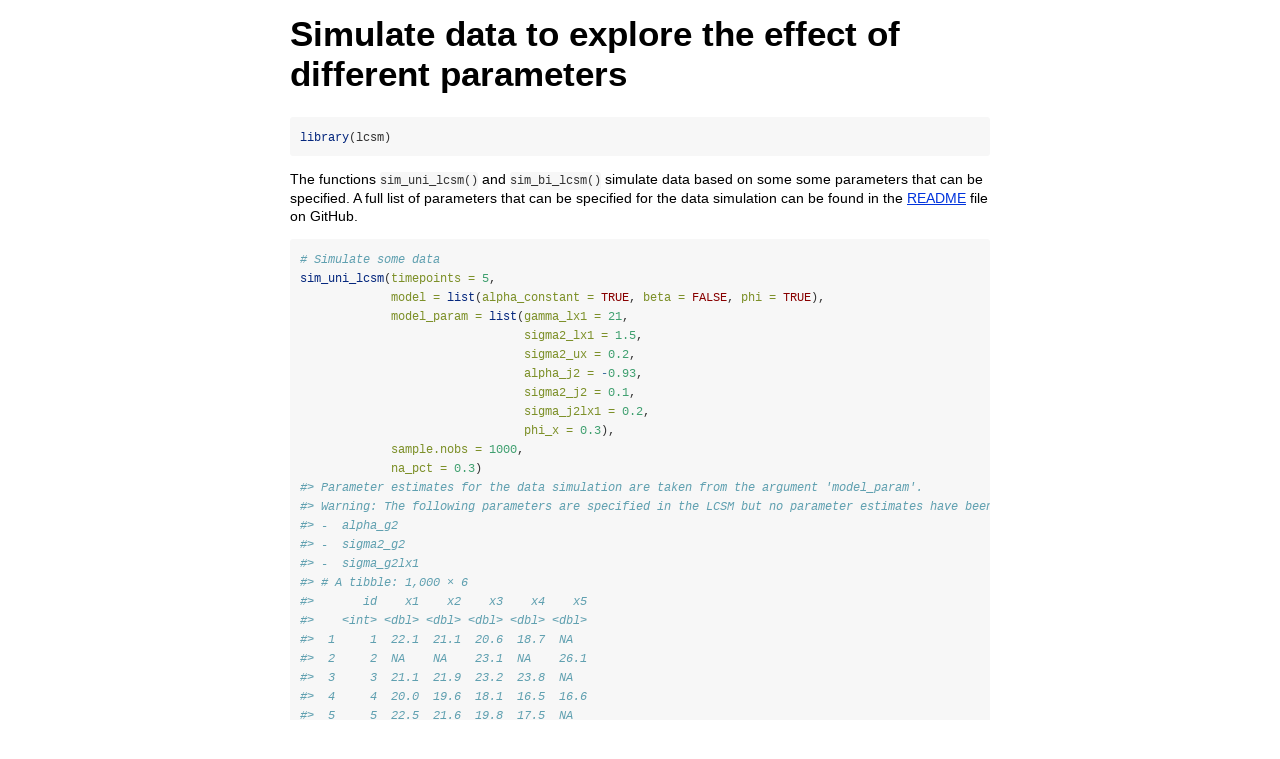

--- FILE ---
content_type: text/html
request_url: https://pbil.univ-lyon1.fr/CRAN/web/packages/lcsm/vignettes/v4-simulate-data.html
body_size: 7113
content:
<!DOCTYPE html>

<html>

<head>

<meta charset="utf-8" />
<meta name="generator" content="pandoc" />
<meta http-equiv="X-UA-Compatible" content="IE=EDGE" />

<meta name="viewport" content="width=device-width, initial-scale=1" />



<title>Simulate data to explore the effect of different parameters</title>

<script>// Pandoc 2.9 adds attributes on both header and div. We remove the former (to
// be compatible with the behavior of Pandoc < 2.8).
document.addEventListener('DOMContentLoaded', function(e) {
  var hs = document.querySelectorAll("div.section[class*='level'] > :first-child");
  var i, h, a;
  for (i = 0; i < hs.length; i++) {
    h = hs[i];
    if (!/^h[1-6]$/i.test(h.tagName)) continue;  // it should be a header h1-h6
    a = h.attributes;
    while (a.length > 0) h.removeAttribute(a[0].name);
  }
});
</script>

<style type="text/css">
code{white-space: pre-wrap;}
span.smallcaps{font-variant: small-caps;}
span.underline{text-decoration: underline;}
div.column{display: inline-block; vertical-align: top; width: 50%;}
div.hanging-indent{margin-left: 1.5em; text-indent: -1.5em;}
ul.task-list{list-style: none;}
</style>



<style type="text/css">
code {
white-space: pre;
}
.sourceCode {
overflow: visible;
}
</style>
<style type="text/css" data-origin="pandoc">
pre > code.sourceCode { white-space: pre; position: relative; }
pre > code.sourceCode > span { display: inline-block; line-height: 1.25; }
pre > code.sourceCode > span:empty { height: 1.2em; }
.sourceCode { overflow: visible; }
code.sourceCode > span { color: inherit; text-decoration: inherit; }
div.sourceCode { margin: 1em 0; }
pre.sourceCode { margin: 0; }
@media screen {
div.sourceCode { overflow: auto; }
}
@media print {
pre > code.sourceCode { white-space: pre-wrap; }
pre > code.sourceCode > span { text-indent: -5em; padding-left: 5em; }
}
pre.numberSource code
{ counter-reset: source-line 0; }
pre.numberSource code > span
{ position: relative; left: -4em; counter-increment: source-line; }
pre.numberSource code > span > a:first-child::before
{ content: counter(source-line);
position: relative; left: -1em; text-align: right; vertical-align: baseline;
border: none; display: inline-block;
-webkit-touch-callout: none; -webkit-user-select: none;
-khtml-user-select: none; -moz-user-select: none;
-ms-user-select: none; user-select: none;
padding: 0 4px; width: 4em;
color: #aaaaaa;
}
pre.numberSource { margin-left: 3em; border-left: 1px solid #aaaaaa; padding-left: 4px; }
div.sourceCode
{ }
@media screen {
pre > code.sourceCode > span > a:first-child::before { text-decoration: underline; }
}
code span.al { color: #ff0000; font-weight: bold; } 
code span.an { color: #60a0b0; font-weight: bold; font-style: italic; } 
code span.at { color: #7d9029; } 
code span.bn { color: #40a070; } 
code span.bu { color: #008000; } 
code span.cf { color: #007020; font-weight: bold; } 
code span.ch { color: #4070a0; } 
code span.cn { color: #880000; } 
code span.co { color: #60a0b0; font-style: italic; } 
code span.cv { color: #60a0b0; font-weight: bold; font-style: italic; } 
code span.do { color: #ba2121; font-style: italic; } 
code span.dt { color: #902000; } 
code span.dv { color: #40a070; } 
code span.er { color: #ff0000; font-weight: bold; } 
code span.ex { } 
code span.fl { color: #40a070; } 
code span.fu { color: #06287e; } 
code span.im { color: #008000; font-weight: bold; } 
code span.in { color: #60a0b0; font-weight: bold; font-style: italic; } 
code span.kw { color: #007020; font-weight: bold; } 
code span.op { color: #666666; } 
code span.ot { color: #007020; } 
code span.pp { color: #bc7a00; } 
code span.sc { color: #4070a0; } 
code span.ss { color: #bb6688; } 
code span.st { color: #4070a0; } 
code span.va { color: #19177c; } 
code span.vs { color: #4070a0; } 
code span.wa { color: #60a0b0; font-weight: bold; font-style: italic; } 
</style>
<script>
// apply pandoc div.sourceCode style to pre.sourceCode instead
(function() {
  var sheets = document.styleSheets;
  for (var i = 0; i < sheets.length; i++) {
    if (sheets[i].ownerNode.dataset["origin"] !== "pandoc") continue;
    try { var rules = sheets[i].cssRules; } catch (e) { continue; }
    var j = 0;
    while (j < rules.length) {
      var rule = rules[j];
      // check if there is a div.sourceCode rule
      if (rule.type !== rule.STYLE_RULE || rule.selectorText !== "div.sourceCode") {
        j++;
        continue;
      }
      var style = rule.style.cssText;
      // check if color or background-color is set
      if (rule.style.color === '' && rule.style.backgroundColor === '') {
        j++;
        continue;
      }
      // replace div.sourceCode by a pre.sourceCode rule
      sheets[i].deleteRule(j);
      sheets[i].insertRule('pre.sourceCode{' + style + '}', j);
    }
  }
})();
</script>




<style type="text/css">body {
background-color: #fff;
margin: 1em auto;
max-width: 700px;
overflow: visible;
padding-left: 2em;
padding-right: 2em;
font-family: "Open Sans", "Helvetica Neue", Helvetica, Arial, sans-serif;
font-size: 14px;
line-height: 1.35;
}
#TOC {
clear: both;
margin: 0 0 10px 10px;
padding: 4px;
width: 400px;
border: 1px solid #CCCCCC;
border-radius: 5px;
background-color: #f6f6f6;
font-size: 13px;
line-height: 1.3;
}
#TOC .toctitle {
font-weight: bold;
font-size: 15px;
margin-left: 5px;
}
#TOC ul {
padding-left: 40px;
margin-left: -1.5em;
margin-top: 5px;
margin-bottom: 5px;
}
#TOC ul ul {
margin-left: -2em;
}
#TOC li {
line-height: 16px;
}
table {
margin: 1em auto;
border-width: 1px;
border-color: #DDDDDD;
border-style: outset;
border-collapse: collapse;
}
table th {
border-width: 2px;
padding: 5px;
border-style: inset;
}
table td {
border-width: 1px;
border-style: inset;
line-height: 18px;
padding: 5px 5px;
}
table, table th, table td {
border-left-style: none;
border-right-style: none;
}
table thead, table tr.even {
background-color: #f7f7f7;
}
p {
margin: 0.5em 0;
}
blockquote {
background-color: #f6f6f6;
padding: 0.25em 0.75em;
}
hr {
border-style: solid;
border: none;
border-top: 1px solid #777;
margin: 28px 0;
}
dl {
margin-left: 0;
}
dl dd {
margin-bottom: 13px;
margin-left: 13px;
}
dl dt {
font-weight: bold;
}
ul {
margin-top: 0;
}
ul li {
list-style: circle outside;
}
ul ul {
margin-bottom: 0;
}
pre, code {
background-color: #f7f7f7;
border-radius: 3px;
color: #333;
white-space: pre-wrap; 
}
pre {
border-radius: 3px;
margin: 5px 0px 10px 0px;
padding: 10px;
}
pre:not([class]) {
background-color: #f7f7f7;
}
code {
font-family: Consolas, Monaco, 'Courier New', monospace;
font-size: 85%;
}
p > code, li > code {
padding: 2px 0px;
}
div.figure {
text-align: center;
}
img {
background-color: #FFFFFF;
padding: 2px;
border: 1px solid #DDDDDD;
border-radius: 3px;
border: 1px solid #CCCCCC;
margin: 0 5px;
}
h1 {
margin-top: 0;
font-size: 35px;
line-height: 40px;
}
h2 {
border-bottom: 4px solid #f7f7f7;
padding-top: 10px;
padding-bottom: 2px;
font-size: 145%;
}
h3 {
border-bottom: 2px solid #f7f7f7;
padding-top: 10px;
font-size: 120%;
}
h4 {
border-bottom: 1px solid #f7f7f7;
margin-left: 8px;
font-size: 105%;
}
h5, h6 {
border-bottom: 1px solid #ccc;
font-size: 105%;
}
a {
color: #0033dd;
text-decoration: none;
}
a:hover {
color: #6666ff; }
a:visited {
color: #800080; }
a:visited:hover {
color: #BB00BB; }
a[href^="http:"] {
text-decoration: underline; }
a[href^="https:"] {
text-decoration: underline; }

code > span.kw { color: #555; font-weight: bold; } 
code > span.dt { color: #902000; } 
code > span.dv { color: #40a070; } 
code > span.bn { color: #d14; } 
code > span.fl { color: #d14; } 
code > span.ch { color: #d14; } 
code > span.st { color: #d14; } 
code > span.co { color: #888888; font-style: italic; } 
code > span.ot { color: #007020; } 
code > span.al { color: #ff0000; font-weight: bold; } 
code > span.fu { color: #900; font-weight: bold; } 
code > span.er { color: #a61717; background-color: #e3d2d2; } 
</style>




</head>

<body>




<h1 class="title toc-ignore">Simulate data to explore the effect of
different parameters</h1>



<div class="sourceCode" id="cb1"><pre class="sourceCode r"><code class="sourceCode r"><span id="cb1-1"><a href="#cb1-1" tabindex="-1"></a><span class="fu">library</span>(lcsm)</span></code></pre></div>
<p>The functions <code>sim_uni_lcsm()</code> and
<code>sim_bi_lcsm()</code> simulate data based on some some parameters
that can be specified. A full list of parameters that can be specified
for the data simulation can be found in the <a href="https://github.com/milanwiedemann/lcsm/">README</a> file on
GitHub.</p>
<div class="sourceCode" id="cb2"><pre class="sourceCode r"><code class="sourceCode r"><span id="cb2-1"><a href="#cb2-1" tabindex="-1"></a><span class="co"># Simulate some data </span></span>
<span id="cb2-2"><a href="#cb2-2" tabindex="-1"></a><span class="fu">sim_uni_lcsm</span>(<span class="at">timepoints =</span> <span class="dv">5</span>, </span>
<span id="cb2-3"><a href="#cb2-3" tabindex="-1"></a>             <span class="at">model =</span> <span class="fu">list</span>(<span class="at">alpha_constant =</span> <span class="cn">TRUE</span>, <span class="at">beta =</span> <span class="cn">FALSE</span>, <span class="at">phi =</span> <span class="cn">TRUE</span>), </span>
<span id="cb2-4"><a href="#cb2-4" tabindex="-1"></a>             <span class="at">model_param =</span> <span class="fu">list</span>(<span class="at">gamma_lx1 =</span> <span class="dv">21</span>, </span>
<span id="cb2-5"><a href="#cb2-5" tabindex="-1"></a>                                <span class="at">sigma2_lx1 =</span> <span class="fl">1.5</span>,</span>
<span id="cb2-6"><a href="#cb2-6" tabindex="-1"></a>                                <span class="at">sigma2_ux =</span> <span class="fl">0.2</span>,</span>
<span id="cb2-7"><a href="#cb2-7" tabindex="-1"></a>                                <span class="at">alpha_j2 =</span> <span class="sc">-</span><span class="fl">0.93</span>,</span>
<span id="cb2-8"><a href="#cb2-8" tabindex="-1"></a>                                <span class="at">sigma2_j2 =</span> <span class="fl">0.1</span>,</span>
<span id="cb2-9"><a href="#cb2-9" tabindex="-1"></a>                                <span class="at">sigma_j2lx1 =</span> <span class="fl">0.2</span>,</span>
<span id="cb2-10"><a href="#cb2-10" tabindex="-1"></a>                                <span class="at">phi_x =</span> <span class="fl">0.3</span>),</span>
<span id="cb2-11"><a href="#cb2-11" tabindex="-1"></a>             <span class="at">sample.nobs =</span> <span class="dv">1000</span>,</span>
<span id="cb2-12"><a href="#cb2-12" tabindex="-1"></a>             <span class="at">na_pct =</span> <span class="fl">0.3</span>)</span>
<span id="cb2-13"><a href="#cb2-13" tabindex="-1"></a><span class="co">#&gt; Parameter estimates for the data simulation are taken from the argument &#39;model_param&#39;.</span></span>
<span id="cb2-14"><a href="#cb2-14" tabindex="-1"></a><span class="co">#&gt; Warning: The following parameters are specified in the LCSM but no parameter estimates have been entered in &#39;model_param&#39;:</span></span>
<span id="cb2-15"><a href="#cb2-15" tabindex="-1"></a><span class="co">#&gt; -  alpha_g2</span></span>
<span id="cb2-16"><a href="#cb2-16" tabindex="-1"></a><span class="co">#&gt; -  sigma2_g2</span></span>
<span id="cb2-17"><a href="#cb2-17" tabindex="-1"></a><span class="co">#&gt; -  sigma_g2lx1</span></span>
<span id="cb2-18"><a href="#cb2-18" tabindex="-1"></a><span class="co">#&gt; # A tibble: 1,000 × 6</span></span>
<span id="cb2-19"><a href="#cb2-19" tabindex="-1"></a><span class="co">#&gt;       id    x1    x2    x3    x4    x5</span></span>
<span id="cb2-20"><a href="#cb2-20" tabindex="-1"></a><span class="co">#&gt;    &lt;int&gt; &lt;dbl&gt; &lt;dbl&gt; &lt;dbl&gt; &lt;dbl&gt; &lt;dbl&gt;</span></span>
<span id="cb2-21"><a href="#cb2-21" tabindex="-1"></a><span class="co">#&gt;  1     1  22.1  21.1  20.6  18.7  NA  </span></span>
<span id="cb2-22"><a href="#cb2-22" tabindex="-1"></a><span class="co">#&gt;  2     2  NA    NA    23.1  NA    26.1</span></span>
<span id="cb2-23"><a href="#cb2-23" tabindex="-1"></a><span class="co">#&gt;  3     3  21.1  21.9  23.2  23.8  NA  </span></span>
<span id="cb2-24"><a href="#cb2-24" tabindex="-1"></a><span class="co">#&gt;  4     4  20.0  19.6  18.1  16.5  16.6</span></span>
<span id="cb2-25"><a href="#cb2-25" tabindex="-1"></a><span class="co">#&gt;  5     5  22.5  21.6  19.8  17.5  NA  </span></span>
<span id="cb2-26"><a href="#cb2-26" tabindex="-1"></a><span class="co">#&gt;  6     6  21.6  22.5  23.6  NA    NA  </span></span>
<span id="cb2-27"><a href="#cb2-27" tabindex="-1"></a><span class="co">#&gt;  7     7  21.5  21.0  20.8  20.3  20.9</span></span>
<span id="cb2-28"><a href="#cb2-28" tabindex="-1"></a><span class="co">#&gt;  8     8  21.0  21.0  19.7  NA    16.0</span></span>
<span id="cb2-29"><a href="#cb2-29" tabindex="-1"></a><span class="co">#&gt;  9     9  20.4  19.0  NA    14.0  10.1</span></span>
<span id="cb2-30"><a href="#cb2-30" tabindex="-1"></a><span class="co">#&gt; 10    10  NA    21.3  23.7  26.1  29.3</span></span>
<span id="cb2-31"><a href="#cb2-31" tabindex="-1"></a><span class="co">#&gt; # … with 990 more rows</span></span></code></pre></div>
<p>It is also possible to return the lavaan syntax instead of simulating
data for further manual specifications. The modified object could then
be used to simulate data using <code>lavaan::simulateData()</code>.</p>
<div class="sourceCode" id="cb3"><pre class="sourceCode r"><code class="sourceCode r"><span id="cb3-1"><a href="#cb3-1" tabindex="-1"></a><span class="co"># Return lavaan syntax based on the following argument specifications</span></span>
<span id="cb3-2"><a href="#cb3-2" tabindex="-1"></a>simsyntax <span class="ot">&lt;-</span> <span class="fu">sim_bi_lcsm</span>(<span class="at">timepoints =</span> <span class="dv">5</span>, </span>
<span id="cb3-3"><a href="#cb3-3" tabindex="-1"></a>                         <span class="at">model_x =</span> <span class="fu">list</span>(<span class="at">alpha_constant =</span> <span class="cn">TRUE</span>, <span class="at">beta =</span> <span class="cn">TRUE</span>, <span class="at">phi =</span> <span class="cn">FALSE</span>),</span>
<span id="cb3-4"><a href="#cb3-4" tabindex="-1"></a>                         <span class="at">model_x_param =</span> <span class="fu">list</span>(<span class="at">gamma_lx1 =</span> <span class="dv">21</span>,</span>
<span id="cb3-5"><a href="#cb3-5" tabindex="-1"></a>                                              <span class="at">sigma2_lx1 =</span> .<span class="dv">5</span>,</span>
<span id="cb3-6"><a href="#cb3-6" tabindex="-1"></a>                                              <span class="at">sigma2_ux =</span> .<span class="dv">2</span>,</span>
<span id="cb3-7"><a href="#cb3-7" tabindex="-1"></a>                                              <span class="at">alpha_g2 =</span> <span class="sc">-</span>.<span class="dv">4</span>,</span>
<span id="cb3-8"><a href="#cb3-8" tabindex="-1"></a>                                              <span class="at">sigma2_g2 =</span> .<span class="dv">4</span>,</span>
<span id="cb3-9"><a href="#cb3-9" tabindex="-1"></a>                                              <span class="at">sigma_g2lx1 =</span> .<span class="dv">2</span>,</span>
<span id="cb3-10"><a href="#cb3-10" tabindex="-1"></a>                                              <span class="at">beta_x =</span> <span class="sc">-</span>.<span class="dv">1</span>),</span>
<span id="cb3-11"><a href="#cb3-11" tabindex="-1"></a>                         <span class="at">model_y =</span> <span class="fu">list</span>(<span class="at">alpha_constant =</span> <span class="cn">TRUE</span>, <span class="at">beta =</span> <span class="cn">TRUE</span>, <span class="at">phi =</span> <span class="cn">TRUE</span>),</span>
<span id="cb3-12"><a href="#cb3-12" tabindex="-1"></a>                         <span class="at">model_y_param =</span> <span class="fu">list</span>(<span class="at">gamma_ly1 =</span> <span class="dv">5</span>,</span>
<span id="cb3-13"><a href="#cb3-13" tabindex="-1"></a>                                              <span class="at">sigma2_ly1 =</span> .<span class="dv">2</span>,</span>
<span id="cb3-14"><a href="#cb3-14" tabindex="-1"></a>                                              <span class="at">sigma2_uy =</span> .<span class="dv">2</span>,</span>
<span id="cb3-15"><a href="#cb3-15" tabindex="-1"></a>                                              <span class="at">alpha_j2 =</span> <span class="sc">-</span>.<span class="dv">2</span>,</span>
<span id="cb3-16"><a href="#cb3-16" tabindex="-1"></a>                                              <span class="at">sigma2_j2 =</span> .<span class="dv">1</span>,</span>
<span id="cb3-17"><a href="#cb3-17" tabindex="-1"></a>                                              <span class="at">sigma_j2ly1 =</span> .<span class="dv">02</span>,</span>
<span id="cb3-18"><a href="#cb3-18" tabindex="-1"></a>                                              <span class="at">beta_y =</span> <span class="sc">-</span>.<span class="dv">2</span>,</span>
<span id="cb3-19"><a href="#cb3-19" tabindex="-1"></a>                                              <span class="at">phi_y =</span> .<span class="dv">1</span>),</span>
<span id="cb3-20"><a href="#cb3-20" tabindex="-1"></a>                         <span class="at">coupling =</span> <span class="fu">list</span>(<span class="at">delta_lag_xy =</span> <span class="cn">TRUE</span>, </span>
<span id="cb3-21"><a href="#cb3-21" tabindex="-1"></a>                                         <span class="at">xi_lag_yx =</span> <span class="cn">TRUE</span>),</span>
<span id="cb3-22"><a href="#cb3-22" tabindex="-1"></a>                         <span class="at">coupling_param =</span> <span class="fu">list</span>(<span class="at">sigma_su =</span> .<span class="dv">01</span>,</span>
<span id="cb3-23"><a href="#cb3-23" tabindex="-1"></a>                                               <span class="at">sigma_ly1lx1 =</span> .<span class="dv">2</span>,</span>
<span id="cb3-24"><a href="#cb3-24" tabindex="-1"></a>                                               <span class="at">sigma_g2ly1 =</span> .<span class="dv">1</span>,</span>
<span id="cb3-25"><a href="#cb3-25" tabindex="-1"></a>                                               <span class="at">sigma_j2lx1 =</span> .<span class="dv">1</span>,</span>
<span id="cb3-26"><a href="#cb3-26" tabindex="-1"></a>                                               <span class="at">sigma_j2g2 =</span> .<span class="dv">01</span>,</span>
<span id="cb3-27"><a href="#cb3-27" tabindex="-1"></a>                                               <span class="at">delta_lag_xy =</span> .<span class="dv">13</span>,</span>
<span id="cb3-28"><a href="#cb3-28" tabindex="-1"></a>                                               <span class="at">xi_lag_yx =</span> .<span class="dv">4</span>),</span>
<span id="cb3-29"><a href="#cb3-29" tabindex="-1"></a>                        <span class="at">return_lavaan_syntax =</span> <span class="cn">TRUE</span>)</span>
<span id="cb3-30"><a href="#cb3-30" tabindex="-1"></a><span class="co">#&gt; Parameter estimates for the data simulation are taken from the argument &#39;model_param&#39;.</span></span>
<span id="cb3-31"><a href="#cb3-31" tabindex="-1"></a><span class="co">#&gt; All parameter estimates for the LCSM have been specified in the argument &#39;model_param&#39;.</span></span></code></pre></div>
<p>I’m using the function <code>cat()</code> here to make the output
more readable. This has no effect on the information that is returned,
it is just another way to format the syntax and <code>lavaan</code>
knows how to read either format as long as it’s a string,
i.e. surrounded by quotation marks.</p>
<div class="sourceCode" id="cb4"><pre class="sourceCode r"><code class="sourceCode r"><span id="cb4-1"><a href="#cb4-1" tabindex="-1"></a><span class="fu">cat</span>(simsyntax)</span>
<span id="cb4-2"><a href="#cb4-2" tabindex="-1"></a><span class="co">#&gt; # # # # # # # # # # # # # # # # # # # # #</span></span>
<span id="cb4-3"><a href="#cb4-3" tabindex="-1"></a><span class="co">#&gt; # Specify parameters for construct x ----</span></span>
<span id="cb4-4"><a href="#cb4-4" tabindex="-1"></a><span class="co">#&gt; # # # # # # # # # # # # # # # # # # # # #</span></span>
<span id="cb4-5"><a href="#cb4-5" tabindex="-1"></a><span class="co">#&gt; # Specify latent true scores </span></span>
<span id="cb4-6"><a href="#cb4-6" tabindex="-1"></a><span class="co">#&gt; lx1 =~ 1 * x1 </span></span>
<span id="cb4-7"><a href="#cb4-7" tabindex="-1"></a><span class="co">#&gt; lx2 =~ 1 * x2 </span></span>
<span id="cb4-8"><a href="#cb4-8" tabindex="-1"></a><span class="co">#&gt; lx3 =~ 1 * x3 </span></span>
<span id="cb4-9"><a href="#cb4-9" tabindex="-1"></a><span class="co">#&gt; lx4 =~ 1 * x4 </span></span>
<span id="cb4-10"><a href="#cb4-10" tabindex="-1"></a><span class="co">#&gt; lx5 =~ 1 * x5 </span></span>
<span id="cb4-11"><a href="#cb4-11" tabindex="-1"></a><span class="co">#&gt; # Specify mean of latent true scores </span></span>
<span id="cb4-12"><a href="#cb4-12" tabindex="-1"></a><span class="co">#&gt; lx1 ~ 21 * 1 </span></span>
<span id="cb4-13"><a href="#cb4-13" tabindex="-1"></a><span class="co">#&gt; lx2 ~ 0 * 1 </span></span>
<span id="cb4-14"><a href="#cb4-14" tabindex="-1"></a><span class="co">#&gt; lx3 ~ 0 * 1 </span></span>
<span id="cb4-15"><a href="#cb4-15" tabindex="-1"></a><span class="co">#&gt; lx4 ~ 0 * 1 </span></span>
<span id="cb4-16"><a href="#cb4-16" tabindex="-1"></a><span class="co">#&gt; lx5 ~ 0 * 1 </span></span>
<span id="cb4-17"><a href="#cb4-17" tabindex="-1"></a><span class="co">#&gt; # Specify variance of latent true scores </span></span>
<span id="cb4-18"><a href="#cb4-18" tabindex="-1"></a><span class="co">#&gt; lx1 ~~ 0.5 * lx1 </span></span>
<span id="cb4-19"><a href="#cb4-19" tabindex="-1"></a><span class="co">#&gt; lx2 ~~ 0 * lx2 </span></span>
<span id="cb4-20"><a href="#cb4-20" tabindex="-1"></a><span class="co">#&gt; lx3 ~~ 0 * lx3 </span></span>
<span id="cb4-21"><a href="#cb4-21" tabindex="-1"></a><span class="co">#&gt; lx4 ~~ 0 * lx4 </span></span>
<span id="cb4-22"><a href="#cb4-22" tabindex="-1"></a><span class="co">#&gt; lx5 ~~ 0 * lx5 </span></span>
<span id="cb4-23"><a href="#cb4-23" tabindex="-1"></a><span class="co">#&gt; # Specify intercept of obseved scores </span></span>
<span id="cb4-24"><a href="#cb4-24" tabindex="-1"></a><span class="co">#&gt; x1 ~ 0 * 1 </span></span>
<span id="cb4-25"><a href="#cb4-25" tabindex="-1"></a><span class="co">#&gt; x2 ~ 0 * 1 </span></span>
<span id="cb4-26"><a href="#cb4-26" tabindex="-1"></a><span class="co">#&gt; x3 ~ 0 * 1 </span></span>
<span id="cb4-27"><a href="#cb4-27" tabindex="-1"></a><span class="co">#&gt; x4 ~ 0 * 1 </span></span>
<span id="cb4-28"><a href="#cb4-28" tabindex="-1"></a><span class="co">#&gt; x5 ~ 0 * 1 </span></span>
<span id="cb4-29"><a href="#cb4-29" tabindex="-1"></a><span class="co">#&gt; # Specify variance of observed scores </span></span>
<span id="cb4-30"><a href="#cb4-30" tabindex="-1"></a><span class="co">#&gt; x1 ~~ 0.2 * x1 </span></span>
<span id="cb4-31"><a href="#cb4-31" tabindex="-1"></a><span class="co">#&gt; x2 ~~ 0.2 * x2 </span></span>
<span id="cb4-32"><a href="#cb4-32" tabindex="-1"></a><span class="co">#&gt; x3 ~~ 0.2 * x3 </span></span>
<span id="cb4-33"><a href="#cb4-33" tabindex="-1"></a><span class="co">#&gt; x4 ~~ 0.2 * x4 </span></span>
<span id="cb4-34"><a href="#cb4-34" tabindex="-1"></a><span class="co">#&gt; x5 ~~ 0.2 * x5 </span></span>
<span id="cb4-35"><a href="#cb4-35" tabindex="-1"></a><span class="co">#&gt; # Specify autoregressions of latent variables </span></span>
<span id="cb4-36"><a href="#cb4-36" tabindex="-1"></a><span class="co">#&gt; lx2 ~ 1 * lx1 </span></span>
<span id="cb4-37"><a href="#cb4-37" tabindex="-1"></a><span class="co">#&gt; lx3 ~ 1 * lx2 </span></span>
<span id="cb4-38"><a href="#cb4-38" tabindex="-1"></a><span class="co">#&gt; lx4 ~ 1 * lx3 </span></span>
<span id="cb4-39"><a href="#cb4-39" tabindex="-1"></a><span class="co">#&gt; lx5 ~ 1 * lx4 </span></span>
<span id="cb4-40"><a href="#cb4-40" tabindex="-1"></a><span class="co">#&gt; # Specify latent change scores </span></span>
<span id="cb4-41"><a href="#cb4-41" tabindex="-1"></a><span class="co">#&gt; dx2 =~ 1 * lx2 </span></span>
<span id="cb4-42"><a href="#cb4-42" tabindex="-1"></a><span class="co">#&gt; dx3 =~ 1 * lx3 </span></span>
<span id="cb4-43"><a href="#cb4-43" tabindex="-1"></a><span class="co">#&gt; dx4 =~ 1 * lx4 </span></span>
<span id="cb4-44"><a href="#cb4-44" tabindex="-1"></a><span class="co">#&gt; dx5 =~ 1 * lx5 </span></span>
<span id="cb4-45"><a href="#cb4-45" tabindex="-1"></a><span class="co">#&gt; # Specify latent change scores means </span></span>
<span id="cb4-46"><a href="#cb4-46" tabindex="-1"></a><span class="co">#&gt; dx2 ~ 0 * 1 </span></span>
<span id="cb4-47"><a href="#cb4-47" tabindex="-1"></a><span class="co">#&gt; dx3 ~ 0 * 1 </span></span>
<span id="cb4-48"><a href="#cb4-48" tabindex="-1"></a><span class="co">#&gt; dx4 ~ 0 * 1 </span></span>
<span id="cb4-49"><a href="#cb4-49" tabindex="-1"></a><span class="co">#&gt; dx5 ~ 0 * 1 </span></span>
<span id="cb4-50"><a href="#cb4-50" tabindex="-1"></a><span class="co">#&gt; # Specify latent change scores variances </span></span>
<span id="cb4-51"><a href="#cb4-51" tabindex="-1"></a><span class="co">#&gt; dx2 ~~ 0 * dx2 </span></span>
<span id="cb4-52"><a href="#cb4-52" tabindex="-1"></a><span class="co">#&gt; dx3 ~~ 0 * dx3 </span></span>
<span id="cb4-53"><a href="#cb4-53" tabindex="-1"></a><span class="co">#&gt; dx4 ~~ 0 * dx4 </span></span>
<span id="cb4-54"><a href="#cb4-54" tabindex="-1"></a><span class="co">#&gt; dx5 ~~ 0 * dx5 </span></span>
<span id="cb4-55"><a href="#cb4-55" tabindex="-1"></a><span class="co">#&gt; # Specify constant change factor </span></span>
<span id="cb4-56"><a href="#cb4-56" tabindex="-1"></a><span class="co">#&gt; g2 =~ 1 * dx2 + 1 * dx3 + 1 * dx4 + 1 * dx5 </span></span>
<span id="cb4-57"><a href="#cb4-57" tabindex="-1"></a><span class="co">#&gt; # Specify constant change factor mean </span></span>
<span id="cb4-58"><a href="#cb4-58" tabindex="-1"></a><span class="co">#&gt; g2 ~ -0.4 * 1 </span></span>
<span id="cb4-59"><a href="#cb4-59" tabindex="-1"></a><span class="co">#&gt; # Specify constant change factor variance </span></span>
<span id="cb4-60"><a href="#cb4-60" tabindex="-1"></a><span class="co">#&gt; g2 ~~ 0.4 * g2 </span></span>
<span id="cb4-61"><a href="#cb4-61" tabindex="-1"></a><span class="co">#&gt; # Specify constant change factor covariance with the initial true score </span></span>
<span id="cb4-62"><a href="#cb4-62" tabindex="-1"></a><span class="co">#&gt; g2 ~~ 0.2 * lx1</span></span>
<span id="cb4-63"><a href="#cb4-63" tabindex="-1"></a><span class="co">#&gt; # Specify proportional change component </span></span>
<span id="cb4-64"><a href="#cb4-64" tabindex="-1"></a><span class="co">#&gt; dx2 ~ -0.1 * lx1 </span></span>
<span id="cb4-65"><a href="#cb4-65" tabindex="-1"></a><span class="co">#&gt; dx3 ~ -0.1 * lx2 </span></span>
<span id="cb4-66"><a href="#cb4-66" tabindex="-1"></a><span class="co">#&gt; dx4 ~ -0.1 * lx3 </span></span>
<span id="cb4-67"><a href="#cb4-67" tabindex="-1"></a><span class="co">#&gt; dx5 ~ -0.1 * lx4 </span></span>
<span id="cb4-68"><a href="#cb4-68" tabindex="-1"></a><span class="co">#&gt; # # # # # # # # # # # # # # # # # # # # #</span></span>
<span id="cb4-69"><a href="#cb4-69" tabindex="-1"></a><span class="co">#&gt; # Specify parameters for construct y ----</span></span>
<span id="cb4-70"><a href="#cb4-70" tabindex="-1"></a><span class="co">#&gt; # # # # # # # # # # # # # # # # # # # # #</span></span>
<span id="cb4-71"><a href="#cb4-71" tabindex="-1"></a><span class="co">#&gt; # Specify latent true scores </span></span>
<span id="cb4-72"><a href="#cb4-72" tabindex="-1"></a><span class="co">#&gt; ly1 =~ 1 * y1 </span></span>
<span id="cb4-73"><a href="#cb4-73" tabindex="-1"></a><span class="co">#&gt; ly2 =~ 1 * y2 </span></span>
<span id="cb4-74"><a href="#cb4-74" tabindex="-1"></a><span class="co">#&gt; ly3 =~ 1 * y3 </span></span>
<span id="cb4-75"><a href="#cb4-75" tabindex="-1"></a><span class="co">#&gt; ly4 =~ 1 * y4 </span></span>
<span id="cb4-76"><a href="#cb4-76" tabindex="-1"></a><span class="co">#&gt; ly5 =~ 1 * y5 </span></span>
<span id="cb4-77"><a href="#cb4-77" tabindex="-1"></a><span class="co">#&gt; # Specify mean of latent true scores </span></span>
<span id="cb4-78"><a href="#cb4-78" tabindex="-1"></a><span class="co">#&gt; ly1 ~ 5 * 1 </span></span>
<span id="cb4-79"><a href="#cb4-79" tabindex="-1"></a><span class="co">#&gt; ly2 ~ 0 * 1 </span></span>
<span id="cb4-80"><a href="#cb4-80" tabindex="-1"></a><span class="co">#&gt; ly3 ~ 0 * 1 </span></span>
<span id="cb4-81"><a href="#cb4-81" tabindex="-1"></a><span class="co">#&gt; ly4 ~ 0 * 1 </span></span>
<span id="cb4-82"><a href="#cb4-82" tabindex="-1"></a><span class="co">#&gt; ly5 ~ 0 * 1 </span></span>
<span id="cb4-83"><a href="#cb4-83" tabindex="-1"></a><span class="co">#&gt; # Specify variance of latent true scores </span></span>
<span id="cb4-84"><a href="#cb4-84" tabindex="-1"></a><span class="co">#&gt; ly1 ~~ 0.2 * ly1 </span></span>
<span id="cb4-85"><a href="#cb4-85" tabindex="-1"></a><span class="co">#&gt; ly2 ~~ 0 * ly2 </span></span>
<span id="cb4-86"><a href="#cb4-86" tabindex="-1"></a><span class="co">#&gt; ly3 ~~ 0 * ly3 </span></span>
<span id="cb4-87"><a href="#cb4-87" tabindex="-1"></a><span class="co">#&gt; ly4 ~~ 0 * ly4 </span></span>
<span id="cb4-88"><a href="#cb4-88" tabindex="-1"></a><span class="co">#&gt; ly5 ~~ 0 * ly5 </span></span>
<span id="cb4-89"><a href="#cb4-89" tabindex="-1"></a><span class="co">#&gt; # Specify intercept of obseved scores </span></span>
<span id="cb4-90"><a href="#cb4-90" tabindex="-1"></a><span class="co">#&gt; y1 ~ 0 * 1 </span></span>
<span id="cb4-91"><a href="#cb4-91" tabindex="-1"></a><span class="co">#&gt; y2 ~ 0 * 1 </span></span>
<span id="cb4-92"><a href="#cb4-92" tabindex="-1"></a><span class="co">#&gt; y3 ~ 0 * 1 </span></span>
<span id="cb4-93"><a href="#cb4-93" tabindex="-1"></a><span class="co">#&gt; y4 ~ 0 * 1 </span></span>
<span id="cb4-94"><a href="#cb4-94" tabindex="-1"></a><span class="co">#&gt; y5 ~ 0 * 1 </span></span>
<span id="cb4-95"><a href="#cb4-95" tabindex="-1"></a><span class="co">#&gt; # Specify variance of observed scores </span></span>
<span id="cb4-96"><a href="#cb4-96" tabindex="-1"></a><span class="co">#&gt; y1 ~~ 0.2 * y1 </span></span>
<span id="cb4-97"><a href="#cb4-97" tabindex="-1"></a><span class="co">#&gt; y2 ~~ 0.2 * y2 </span></span>
<span id="cb4-98"><a href="#cb4-98" tabindex="-1"></a><span class="co">#&gt; y3 ~~ 0.2 * y3 </span></span>
<span id="cb4-99"><a href="#cb4-99" tabindex="-1"></a><span class="co">#&gt; y4 ~~ 0.2 * y4 </span></span>
<span id="cb4-100"><a href="#cb4-100" tabindex="-1"></a><span class="co">#&gt; y5 ~~ 0.2 * y5 </span></span>
<span id="cb4-101"><a href="#cb4-101" tabindex="-1"></a><span class="co">#&gt; # Specify autoregressions of latent variables </span></span>
<span id="cb4-102"><a href="#cb4-102" tabindex="-1"></a><span class="co">#&gt; ly2 ~ 1 * ly1 </span></span>
<span id="cb4-103"><a href="#cb4-103" tabindex="-1"></a><span class="co">#&gt; ly3 ~ 1 * ly2 </span></span>
<span id="cb4-104"><a href="#cb4-104" tabindex="-1"></a><span class="co">#&gt; ly4 ~ 1 * ly3 </span></span>
<span id="cb4-105"><a href="#cb4-105" tabindex="-1"></a><span class="co">#&gt; ly5 ~ 1 * ly4 </span></span>
<span id="cb4-106"><a href="#cb4-106" tabindex="-1"></a><span class="co">#&gt; # Specify latent change scores </span></span>
<span id="cb4-107"><a href="#cb4-107" tabindex="-1"></a><span class="co">#&gt; dy2 =~ 1 * ly2 </span></span>
<span id="cb4-108"><a href="#cb4-108" tabindex="-1"></a><span class="co">#&gt; dy3 =~ 1 * ly3 </span></span>
<span id="cb4-109"><a href="#cb4-109" tabindex="-1"></a><span class="co">#&gt; dy4 =~ 1 * ly4 </span></span>
<span id="cb4-110"><a href="#cb4-110" tabindex="-1"></a><span class="co">#&gt; dy5 =~ 1 * ly5 </span></span>
<span id="cb4-111"><a href="#cb4-111" tabindex="-1"></a><span class="co">#&gt; # Specify latent change scores means </span></span>
<span id="cb4-112"><a href="#cb4-112" tabindex="-1"></a><span class="co">#&gt; dy2 ~ 0 * 1 </span></span>
<span id="cb4-113"><a href="#cb4-113" tabindex="-1"></a><span class="co">#&gt; dy3 ~ 0 * 1 </span></span>
<span id="cb4-114"><a href="#cb4-114" tabindex="-1"></a><span class="co">#&gt; dy4 ~ 0 * 1 </span></span>
<span id="cb4-115"><a href="#cb4-115" tabindex="-1"></a><span class="co">#&gt; dy5 ~ 0 * 1 </span></span>
<span id="cb4-116"><a href="#cb4-116" tabindex="-1"></a><span class="co">#&gt; # Specify latent change scores variances </span></span>
<span id="cb4-117"><a href="#cb4-117" tabindex="-1"></a><span class="co">#&gt; dy2 ~~ 0 * dy2 </span></span>
<span id="cb4-118"><a href="#cb4-118" tabindex="-1"></a><span class="co">#&gt; dy3 ~~ 0 * dy3 </span></span>
<span id="cb4-119"><a href="#cb4-119" tabindex="-1"></a><span class="co">#&gt; dy4 ~~ 0 * dy4 </span></span>
<span id="cb4-120"><a href="#cb4-120" tabindex="-1"></a><span class="co">#&gt; dy5 ~~ 0 * dy5 </span></span>
<span id="cb4-121"><a href="#cb4-121" tabindex="-1"></a><span class="co">#&gt; # Specify constant change factor </span></span>
<span id="cb4-122"><a href="#cb4-122" tabindex="-1"></a><span class="co">#&gt; j2 =~ 1 * dy2 + 1 * dy3 + 1 * dy4 + 1 * dy5 </span></span>
<span id="cb4-123"><a href="#cb4-123" tabindex="-1"></a><span class="co">#&gt; # Specify constant change factor mean </span></span>
<span id="cb4-124"><a href="#cb4-124" tabindex="-1"></a><span class="co">#&gt; j2 ~ -0.2 * 1 </span></span>
<span id="cb4-125"><a href="#cb4-125" tabindex="-1"></a><span class="co">#&gt; # Specify constant change factor variance </span></span>
<span id="cb4-126"><a href="#cb4-126" tabindex="-1"></a><span class="co">#&gt; j2 ~~ 0.1 * j2 </span></span>
<span id="cb4-127"><a href="#cb4-127" tabindex="-1"></a><span class="co">#&gt; # Specify constant change factor covariance with the initial true score </span></span>
<span id="cb4-128"><a href="#cb4-128" tabindex="-1"></a><span class="co">#&gt; j2 ~~ 0.02 * ly1</span></span>
<span id="cb4-129"><a href="#cb4-129" tabindex="-1"></a><span class="co">#&gt; # Specify proportional change component </span></span>
<span id="cb4-130"><a href="#cb4-130" tabindex="-1"></a><span class="co">#&gt; dy2 ~ -0.2 * ly1 </span></span>
<span id="cb4-131"><a href="#cb4-131" tabindex="-1"></a><span class="co">#&gt; dy3 ~ -0.2 * ly2 </span></span>
<span id="cb4-132"><a href="#cb4-132" tabindex="-1"></a><span class="co">#&gt; dy4 ~ -0.2 * ly3 </span></span>
<span id="cb4-133"><a href="#cb4-133" tabindex="-1"></a><span class="co">#&gt; dy5 ~ -0.2 * ly4 </span></span>
<span id="cb4-134"><a href="#cb4-134" tabindex="-1"></a><span class="co">#&gt; # Specify autoregression of change score </span></span>
<span id="cb4-135"><a href="#cb4-135" tabindex="-1"></a><span class="co">#&gt; dy3 ~ 0.1 * dy2 </span></span>
<span id="cb4-136"><a href="#cb4-136" tabindex="-1"></a><span class="co">#&gt; dy4 ~ 0.1 * dy3 </span></span>
<span id="cb4-137"><a href="#cb4-137" tabindex="-1"></a><span class="co">#&gt; dy5 ~ 0.1 * dy4 </span></span>
<span id="cb4-138"><a href="#cb4-138" tabindex="-1"></a><span class="co">#&gt; # Specify residual covariances </span></span>
<span id="cb4-139"><a href="#cb4-139" tabindex="-1"></a><span class="co">#&gt; x1 ~~ 0.01 * y1 </span></span>
<span id="cb4-140"><a href="#cb4-140" tabindex="-1"></a><span class="co">#&gt; x2 ~~ 0.01 * y2 </span></span>
<span id="cb4-141"><a href="#cb4-141" tabindex="-1"></a><span class="co">#&gt; x3 ~~ 0.01 * y3 </span></span>
<span id="cb4-142"><a href="#cb4-142" tabindex="-1"></a><span class="co">#&gt; x4 ~~ 0.01 * y4 </span></span>
<span id="cb4-143"><a href="#cb4-143" tabindex="-1"></a><span class="co">#&gt; x5 ~~ 0.01 * y5 </span></span>
<span id="cb4-144"><a href="#cb4-144" tabindex="-1"></a><span class="co">#&gt; # # # # # # # # # # # # # # # # # # # # # # # # # # # # # # # # # # # # # # # # # # # # # # # # # # # # # # # # # # # # # # # #</span></span>
<span id="cb4-145"><a href="#cb4-145" tabindex="-1"></a><span class="co">#&gt; # Specify covariances betweeen specified change components (alpha) and intercepts (initial latent true scores lx1 and ly1) ----</span></span>
<span id="cb4-146"><a href="#cb4-146" tabindex="-1"></a><span class="co">#&gt; # # # # # # # # # # # # # # # # # # # # # # # # # # # # # # # # # # # # # # # # # # # # # # # # # # # # # # # # # # # # # # # #</span></span>
<span id="cb4-147"><a href="#cb4-147" tabindex="-1"></a><span class="co">#&gt; # Specify covariance of intercepts </span></span>
<span id="cb4-148"><a href="#cb4-148" tabindex="-1"></a><span class="co">#&gt; lx1 ~~ 0.2 * ly1 </span></span>
<span id="cb4-149"><a href="#cb4-149" tabindex="-1"></a><span class="co">#&gt; # Specify covariance of constant change and intercept between constructs </span></span>
<span id="cb4-150"><a href="#cb4-150" tabindex="-1"></a><span class="co">#&gt; ly1 ~~ 0.1 * g2 </span></span>
<span id="cb4-151"><a href="#cb4-151" tabindex="-1"></a><span class="co">#&gt; # Specify covariance of constant change and intercept between constructs </span></span>
<span id="cb4-152"><a href="#cb4-152" tabindex="-1"></a><span class="co">#&gt; lx1 ~~ 0.1 * j2 </span></span>
<span id="cb4-153"><a href="#cb4-153" tabindex="-1"></a><span class="co">#&gt; # Specify covariance of constant change factors between constructs </span></span>
<span id="cb4-154"><a href="#cb4-154" tabindex="-1"></a><span class="co">#&gt; g2 ~~ 0.01 * j2 </span></span>
<span id="cb4-155"><a href="#cb4-155" tabindex="-1"></a><span class="co">#&gt; # # # # # # # # # # # # # # # # # # # # # # # # # # #</span></span>
<span id="cb4-156"><a href="#cb4-156" tabindex="-1"></a><span class="co">#&gt; # Specify between-construct coupling parameters ----</span></span>
<span id="cb4-157"><a href="#cb4-157" tabindex="-1"></a><span class="co">#&gt; # # # # # # # # # # # # # # # # # # # # # # # # # # #</span></span>
<span id="cb4-158"><a href="#cb4-158" tabindex="-1"></a><span class="co">#&gt; # Change score x (t) is determined by true score y (t-1)  </span></span>
<span id="cb4-159"><a href="#cb4-159" tabindex="-1"></a><span class="co">#&gt; dx2 ~ 0.13 * ly1 </span></span>
<span id="cb4-160"><a href="#cb4-160" tabindex="-1"></a><span class="co">#&gt; dx3 ~ 0.13 * ly2 </span></span>
<span id="cb4-161"><a href="#cb4-161" tabindex="-1"></a><span class="co">#&gt; dx4 ~ 0.13 * ly3 </span></span>
<span id="cb4-162"><a href="#cb4-162" tabindex="-1"></a><span class="co">#&gt; dx5 ~ 0.13 * ly4 </span></span>
<span id="cb4-163"><a href="#cb4-163" tabindex="-1"></a><span class="co">#&gt; # Change score y (t) is determined by change score x (t-1)  </span></span>
<span id="cb4-164"><a href="#cb4-164" tabindex="-1"></a><span class="co">#&gt; dy3 ~ 0.4 * dx2 </span></span>
<span id="cb4-165"><a href="#cb4-165" tabindex="-1"></a><span class="co">#&gt; dy4 ~ 0.4 * dx3 </span></span>
<span id="cb4-166"><a href="#cb4-166" tabindex="-1"></a><span class="co">#&gt; dy5 ~ 0.4 * dx4</span></span></code></pre></div>



<!-- code folding -->


<!-- dynamically load mathjax for compatibility with self-contained -->
<script>
  (function () {
    var script = document.createElement("script");
    script.type = "text/javascript";
    script.src  = "https://mathjax.rstudio.com/latest/MathJax.js?config=TeX-AMS-MML_HTMLorMML";
    document.getElementsByTagName("head")[0].appendChild(script);
  })();
</script>

</body>
</html>
